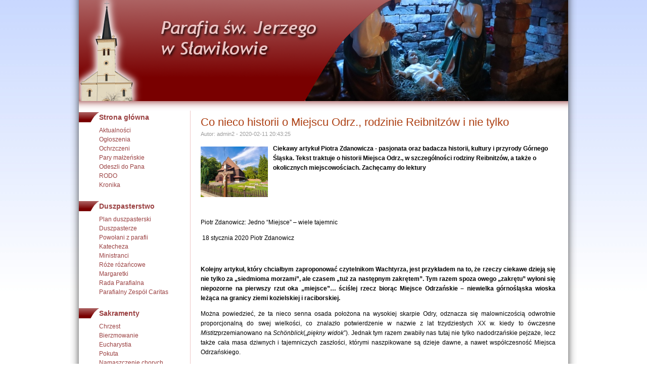

--- FILE ---
content_type: text/html
request_url: http://slawikow.pl/kronika/2020/Co_nieco_historii_o_Miejscu_Odrz_rodzinie_Reibnitzow_i_nie_tylko_-693.html
body_size: 19527
content:
<!DOCTYPE html PUBLIC "-//W3C//DTD XHTML 1.0 Strict//EN" "http://www.w3.org/TR/xhtml1/DTD/xhtml1-strict.dtd">
<html xmlns="http://www.w3.org/1999/xhtml">
	<head>
		<meta http-equiv="Content-Type" content="text/html; charset=utf-8" />
		<meta http-equiv="Content-Language" content="pl" />
		<title>Co nieco historii o Miejscu Odrz., rodzinie Reibnitzów i nie tylko  :: Parafia św. Jerzego w Sławikowie</title>
		<meta name="keywords" content="sławików, slawikow, parafia, św. Jerzy, św. Jerzego, sw. Jerzy, sw. Jerzego, miejsce odrzańskie, lasaki, błażejowice, blazejowice" />
<meta name="author" content="Mateusz Łyczek" />
<meta name="generator" content="Netbeans" />
		<link href="/favicon.ico" rel="shortcut icon"/>
		
        		<link href="/css/plugins/jquery.magnific-popup.css?v=1.2.0" media="screen" rel="stylesheet" type="text/css" />
<link href="/css/plugins/fotorama.css?v=1.2.0" media="screen" rel="stylesheet" type="text/css" />
<link href="/css/main.css?v=1.2.0" media="screen" rel="stylesheet" type="text/css" />
<link href="/css/menu.css?v=1.2.0" media="screen" rel="stylesheet" type="text/css" />
		<script type="text/javascript" src="/js/lib/jquery-1.12.4.js?v=1.2.0"></script>
<script type="text/javascript" src="/js/plugins/jquery.cycle2.min.js?v=1.2.0"></script>
<script type="text/javascript" src="/js/plugins/jquery.disable.text.select.js?v=1.2.0"></script>
<script type="text/javascript" src="/js/plugins/fotorama.js?v=1.2.0"></script>
<script type="text/javascript" src="/js/plugins/jquery.magnific-popup.js?v=1.2.0"></script>
<script type="text/javascript" src="/js/dynamic_tabs.js?v=1.2.0"></script>
<script type="text/javascript" src="/js/main.js?v=1.2.0"></script>		
	</head>

	<body>
		<div id="page">
			<div id="header">
				<h1>Parafia św. Jerzego w Sławikowie</h1>

				<div id="slideshow">
					<ul id="slides">
		<li><img src="/images/uploaded/dir044/img32209.jpg" alt="img_6504 (kopiowanie)" /></li>
		<li><img src="/images/uploaded/dir044/img32210.jpg" alt="img_6510 (kopiowanie)" /></li>
		<li><img src="/images/uploaded/dir044/img32229.jpg" alt="dsc_9629 (kopiowanie)" /></li>
	</ul>				</div>
			</div>

			<div id="page_content">
				<div id="left_menu">
					<ul class="navigation">
    <li>
        <a href="/">Strona główna</a>
        <ul>
            <li>
                <a href="/">Aktualności</a>
            </li>
            <li>
                <a href="/ogloszenia">Ogłoszenia</a>
                <ul>
                    <li>
                        <a href="/wolne-intencje">Wolne intencje</a>
                    </li>
                    <li>
                        <a href="/ogloszenia/plan_sprzatania_kosciola.html">Plan sprzątania kościoła</a>
                    </li>
                </ul>
            </li>
            <li>
                <a href="/ochrzczeni">Ochrzczeni</a>
            </li>
            <li>
                <a href="/pary-malzenskie">Pary małżeńskie</a>
            </li>
            <li>
                <a href="/zmarli">Odeszli do Pana</a>
            </li>
            <li>
                <a href="/informacje/rodo.html">RODO</a>
            </li>
            <li>
                <a href="/kronika/2025">Kronika</a>
                <ul>
                    <li>
                        <a href="/kronika/2025">Rok 2025</a>
                    </li>
                    <li>
                        <a href="/kronika/2024">Rok 2024</a>
                    </li>
                    <li>
                        <a href="/kronika/2023">Rok 2023</a>
                    </li>
                    <li>
                        <a href="/kronika/2022">Rok 2022</a>
                    </li>
                    <li>
                        <a href="/kronika/2021">Rok 2021</a>
                    </li>
                    <li>
                        <a href="/kronika/2020">Rok 2020</a>
                    </li>
                    <li>
                        <a href="/kronika/2019">Rok 2019</a>
                    </li>
                    <li>
                        <a href="/kronika/2018">Rok 2018</a>
                    </li>
                    <li>
                        <a href="/kronika/2017">Rok 2017</a>
                    </li>
                    <li>
                        <a href="/kronika/2016">Rok 2016</a>
                    </li>
                    <li>
                        <a href="/kronika/2015">Rok 2015</a>
                    </li>
                    <li>
                        <a href="/kronika/2014">Rok 2014</a>
                    </li>
                    <li>
                        <a href="/kronika/2013">Rok 2013</a>
                    </li>
                    <li>
                        <a href="/kronika/2012">Rok 2012</a>
                    </li>
                    <li>
                        <a href="/kronika/2011">Rok 2011</a>
                    </li>
                </ul>
            </li>
        </ul>
    </li>
    <li>
        <span class="dzial_title">Duszpasterstwo</span>
        <ul>
            <li>
                <a href="/duszpasterstwo/plan_duszpasterski.html">Plan duszpasterski</a>
            </li>
            <li>
                <a href="/duszpasterze">Duszpasterze</a>
            </li>
            <li>
                <a href="/powolani">Powołani z parafii</a>
            </li>
            <li>
                <a href="/duszpasterstwo/katecheza.html">Katecheza</a>
            </li>
            <li>
                <a href="/ministranci/ministranci.html">Ministranci</a>
                <ul>
                    <li>
                        <a href="/ministranci/slawikow">Sławików</a>
                        <ul>
                            <li>
                                <a href="/ministranci/slawikow">Lista ministrantów</a>
                            </li>
                            <li>
                                <a href="/ministranci/slawikow/plan-sluzby">Plan służby</a>
                            </li>
                            <li>
                                <a href="/ministranci/slawikow/punktacja">Punktacja</a>
                            </li>
                        </ul>
                    </li>
                    <li>
                        <a href="/ministranci/miejsce">Miejsce Odrzańskie</a>
                        <ul>
                            <li>
                                <a href="/ministranci/miejsce">Lista ministrantów</a>
                            </li>
                            <li>
                                <a href="/ministranci/miejsce/plan-sluzby">Plan służby</a>
                            </li>
                            <li>
                                <a href="/ministranci/miejsce/punktacja">Punktacja</a>
                            </li>
                        </ul>
                    </li>
                    <li>
                        <a href="/ministranci/formacja.html">Formacja</a>
                    </li>
                    <li>
                        <a href="/ministranci/patron.html">Patron</a>
                    </li>
                </ul>
            </li>
            <li>
                <a href="/duszpasterstwo/roze_rozancowe.html">Róże różańcowe</a>
            </li>
            <li>
                <a href="/duszpasterstwo/margaretki.html">Margaretki</a>
            </li>
            <li>
                <a href="/duszpasterstwo/rada_parafialna.html">Rada Parafialna</a>
            </li>
            <li>
                <a href="/duszpasterstwo/caritas.html">Parafialny Zespół Caritas</a>
            </li>
        </ul>
    </li>
    <li>
        <span class="dzial_title">Sakramenty</span>
        <ul>
            <li>
                <a href="/sakramenty/chrzest.html">Chrzest</a>
            </li>
            <li>
                <a href="/sakramenty/bierzmowanie.html">Bierzmowanie</a>
            </li>
            <li>
                <a href="/sakramenty/eucharystia.html">Eucharystia</a>
            </li>
            <li>
                <a href="/sakramenty/pokuta.html">Pokuta</a>
            </li>
            <li>
                <a href="/sakramenty/namaszczenie-chorych.html">Namaszczenie chorych</a>
            </li>
            <li>
                <a href="/sakramenty/kaplanstwo.html">Kapłaństwo</a>
            </li>
            <li>
                <a href="/sakramenty/malzenstwo.html">Małżeństwo</a>
            </li>
            <li>
                <a href="/sakramenty/pogrzeb.html">Pogrzeb</a>
            </li>
        </ul>
    </li>
    <li>
        <span class="dzial_title">Kościoły i kaplice</span>
        <ul>
            <li>
                <a href="/koscioly/kosciol_parafialny.html">Kościół parafialny</a>
            </li>
            <li>
                <a href="/koscioly/kosciol_filialny.html">Kościół filialny</a>
            </li>
            <li>
                <a href="/koscioly/kaplica_lasaki.html">Kaplica w Lasakach</a>
            </li>
            <li>
                <a href="/koscioly/kaplica_blazejowice.html">Kaplica w Błażejowicach</a>
            </li>
        </ul>
    </li>
    <li>
        <span class="dzial_title">Historia</span>
        <ul>
            <li>
                <a href="/historia/parafia.html">Historia Parafii</a>
            </li>
            <li>
                <a href="/historia/tragedia_na_odrze.html">Tragedia na Odrze w 1890 r.</a>
            </li>
            <li>
                <a href="/stare_fotografie">Stare fotografie</a>
                <ul>
                    <li>
                        <a href="/stare_fotografie/kosciol_w_slawikowie.html">Kościół w Sławikowie</a>
                    </li>
                    <li>
                        <a href="/stare_fotografie/pocztowki_z_slawikowa.html">Pocztówki z Sławikowa</a>
                    </li>
                    <li>
                        <a href="/stare_fotografie/poswiecenie_nowych_dzwonow.html">Poświęcenie nowych dzwonów</a>
                    </li>
                    <li>
                        <a href="/stare_fotografie/nowa_wieza_koscielna.html">Nowa wieża kościelna</a>
                    </li>
                    <li>
                        <a href="/stare_fotografie/plebania.html">Plebania</a>
                    </li>
                    <li>
                        <a href="/stare_fotografie/pogrzeby_zmarlych_ksiezy.html">Pogrzeby zmarłych księży</a>
                    </li>
                    <li>
                        <a href="/stare_fotografie/kosciol_w_miejscu_odrzanskim.html">Kościół w Miejscu Odrzańskim</a>
                    </li>
                    <li>
                        <a href="/stare_fotografie/prymicje_ks_reinholda_buczek.html">Prymicje ks. Reinholda Buczek</a>
                    </li>
                    <li>
                        <a href="/stare_fotografie/pierwsza_komunia_swieta.html">Pierwsza Komunia Święta</a>
                    </li>
                    <li>
                        <a href="/stare_fotografie/palac_w_slawikowie.html">Pałac w Sławikowie</a>
                    </li>
                    <li>
                        <a href="/stare_fotografie/zamek_w_blazejowicach.html">Zamek w Błażejowicach</a>
                    </li>
                    <li>
                        <a href="/stare_fotografie/zamek_w_miejscu_odrzanskim.html">Zamek w Miejscu Odrzańskim</a>
                    </li>
                    <li>
                        <a href="/stare_fotografie/ks_ryszard_kwastek.html">Ks. Ryszard Kwastek</a>
                    </li>
                    <li>
                        <a href="/stare_fotografie/ks_jan_korzewniowski.html">Ks. Jan Korzewniowski</a>
                    </li>
                    <li>
                        <a href="/stare_fotografie/o_jozef_krettek.html">O. Józef Krettek</a>
                    </li>
                    <li>
                        <a href="/stare_fotografie/ks_antoni_hoszek.html">Ks. Antoni Hoszek</a>
                    </li>
                </ul>
            </li>
            <li>
                <a href="/historia/patronowie.html">Patronowie</a>
            </li>
            <li>
                <a href="/historia/zamek_eickstedtow.html">Zamek Eickstedtów</a>
            </li>
        </ul>
    </li>
</ul>
					<div id="hits_counter">
						Odwiedzin: <span>10522615</span>
					</div>
				</div>

				<div id="page_body">
					<h2 class="forbid_copy">Co nieco historii o Miejscu Odrz., rodzinie Reibnitzów i nie tylko </h2>

<div class="art_autor forbid_copy">
	Autor: admin2 - 2020-02-11 20:43:25</div>

<div class="art_lead forbid_copy">	
		<a href="/images/uploaded/dir012/w21015.jpg" class="show">
		<img src="/images/uploaded/dir012/min21015.jpg"
		     alt="DJI_00522.jpg" />
	</a>
		
	Ciekawy artykuł Piotra Zdanowicza - pasjonata oraz badacza historii, kultury i przyrody Górnego Śląska. Tekst traktuje o historii Miejsca Odrz., w szczególności rodziny Reibnitzów, a także o okolicznych miejscowościach. Zachęcamy do lektury</div>

<div class="art_content forbid_copy">
	<p style="text-align: justify;">
	&nbsp;</p>
<p style="text-align: justify;">
	Piotr Zdanowicz: Jedno &ldquo;Miejsce&rdquo; &ndash; wiele tajemnic</p>
<p style="text-align: justify;">
	&nbsp;18 stycznia 2020&nbsp;Piotr Zdanowicz</p>
<p style="text-align: justify;">
	&nbsp;</p>
<p style="text-align: justify;">
	<strong>Kolejny artykuł, kt&oacute;ry chciałbym zaproponować czytelnikom Wachtyrza, jest przykładem na to, że rzeczy ciekawe dzieją się nie tylko za &bdquo;siedmioma morzami&rdquo;, ale czasem &bdquo;tuż za następnym zakrętem&rdquo;. Tym razem spoza owego &bdquo;zakrętu&rdquo; wyłoni się niepozorne na pierwszy rzut oka &bdquo;miejsce&rdquo;&hellip; ściślej rzecz biorąc Miejsce Odrzańskie &ndash; niewielka g&oacute;rnośląska wioska leżąca na granicy ziemi kozielskiej i raciborskiej.</strong></p>
<p style="text-align: justify;">
	Można powiedzieć, że ta nieco senna osada położona na wysokiej skarpie Odry, odznacza się malowniczością odwrotnie proporcjonalną do swej wielkości, co znalazło potwierdzenie w nazwie z lat trzydziestych XX w. kiedy to &oacute;wczesne <em>Mistitz</em>przemianowano na <em>Sch&ouml;nblick</em>(&bdquo;<em>piękny widok</em>&rdquo;). Jednak tym razem zwabiły nas tutaj nie tylko nadodrzańskie pejzaże, lecz także cała masa dziwnych i tajemniczych zaszłości, kt&oacute;rymi naszpikowane są dzieje dawne, a nawet wsp&oacute;łczesność Miejsca Odrzańskiego.</p>
<p style="text-align: justify;">
	&nbsp;</p>
<p style="text-align: justify;">
	<strong>O FOJERMANACH I UPARTYCH BOĆKACH</strong></p>
<p style="text-align: justify;">
	Zaczniemy nieco na opak, bo od spraw najnowszych, dzięki kt&oacute;rym osada zagościła we wszystkich og&oacute;lnopolskich serwisach, ba, pisały o niej amerykańskie gazety <em>&bdquo;Newsweek&rdquo;</em>i <em>&bdquo;New York Times&rdquo;</em>, a także londyńskie <em>&bdquo;Metro&rdquo;</em>&hellip; O co chodzi? Ot&oacute;ż Miejsce Odrzańskie, zamieszkałe przez niecałe 300 os&oacute;b, posiada młodzieżową drużynę pożarniczą, kt&oacute;ra kilka lat temu została uznana za najlepszą w kraju i stale mieści się w og&oacute;lnopolskiej czoł&oacute;wce &hellip;</p>
<p style="text-align: justify;">
	Jednak nie sportowe dokonania młodych fojerman&oacute;w, ale pewne &bdquo;anomalia&rdquo; demograficzne, były obiektem zainteresowania medi&oacute;w. Oto bowiem, w owej pożarniczej drużynie &ndash; jak w każdej innej &ndash; znajdziemy osoby od lat kilku do &bdquo;bardzo kilkunastu&rdquo;, ale specyfika drużyny z Miejsca Odrzańskiego polega na tym, że niemal wszyscy młodzi strażacy to&hellip; dziewczęta. Nie chodzi jednak o to, że męska część młodzieży nie garnie się do strażackiego fachu, ale o to, że dzieciak&oacute;w płci męskiej w Miejscu Odrzańskim&hellip; po prostu brak.</p>
<p style="text-align: justify;">
	W tym właśnie momencie dochodzimy do pierwszej &bdquo;miejscowej&rdquo; osobliwości, polegającej na tym, że od 2009 r. nie urodził się w wiosce żaden chłopak (w tym czasie na świat przyszło kilkanaście dziewczynek), a w&oacute;jt gminy Cisek, gdzie znajduje się Miejsce Odrzańskie, obiecał nawet nagrodę dla rodziny, w kt&oacute;rej pojawi się męski potomek.</p>
<p style="text-align: justify;">
	Można więc rzec, że koszmarny scenariusz, kt&oacute;ry przygotowały dla męskiej części ludzkości &bdquo;bezduszne&rdquo; bohaterki filmu &bdquo;Seksmisja&rdquo;, ziścił się jednak po wielu latach w niewielkiej g&oacute;rnośląskiej wiosce&hellip; No dobrze, tyle tytułem wstępu z &bdquo;boćkami&rdquo; w tle, kt&oacute;ry ma być prologiem opowieści o kolejnych dziwnych zaszłościach, związanych z dziejami Miejsca Odrzańskiego.</p>
<p style="text-align: justify;">
	&nbsp;</p>
<p style="text-align: justify;">
	<strong>KARTOGRAFICZNO-CHRONOLOGICZNE KŁOPOTY Z &bdquo;MIEJSCOWYM&rdquo; SACRUM</strong></p>
<p style="text-align: justify;">
	Sercem osady jest niewielki drewniany kości&oacute;ł pw. Świętej Tr&oacute;jcy, będący świątynią filialną parafii w Sławikowie. W sąsiedztwie znajduje się cmentarz z zabytkowymi nagrobkami oraz dawny przypałacowy park. Kiedyś był też oczywiście pałac, zbudowany w początkach XIX w. przez Franza Josefa Neumanna (wraz założeniem folwarcznym), ale &ndash; jak wiele tego typu budowli &ndash; został zniszczony w tak zwanych &bdquo;czasach powojennych&rdquo;.</p>
<p style="text-align: justify;">
	Niestety, pomimo dokonanego w 1988 r. wpisu do rejestru zabytk&oacute;w, r&oacute;wnież dawny park &ndash; położony na stoku stromej skarpy doliny Odry, w niemal g&oacute;rskim, malowniczym &bdquo;anturażu&rdquo; i obfitujący w wiele pomnikowych drzew (najbardziej okazały dąb ma obw&oacute;d pnia ok. 600 cm) &ndash; wobec braku prac pielęgnacyjnych jest w coraz gorszej kondycji i zarastając samosiewkami, coraz mniej przypomina założenie parkowe.</p>
<p style="text-align: justify;">
	Okolice świątyni to także teren obfitujący w wiele artefakt&oacute;w, kt&oacute;re w spos&oacute;b pośredni lub bezpośredni nawiązują do wspomnianych wcześniej lokalnych osobliwości, a przecież właśnie ta tematyka, w niniejszym artykule interesuje nas najbardziej.</p>
<p style="text-align: justify;">
	Zaczniemy od samego kościoła Świętej Tr&oacute;jcy, kt&oacute;rego dzieje związane są z początkiem istnienia miejscowości. Jednak w odr&oacute;żnieniu od swych bardziej znanych &bdquo;średniowiecznych&rdquo; sąsiad&oacute;w: Sławikowa czy Łubowic, Miejsce Odrzańskie jest osadą stosunkowo młodą, bo wzmiankowaną po raz pierwszy dopiero w 1679 roku.</p>
<p style="text-align: justify;">
	Z kolei powstanie miejscowej świątyni, wiele źr&oacute;deł wt&oacute;rnych datuje na rok 1770, co wydaje się dość logiczne wobec namacalnego dowodu w postaci daty 1770, widniejącej na belce ościeżnicowej ponad gł&oacute;wnym wejściem kościoła.</p>
<p style="text-align: justify;">
	Ta &bdquo;oczywista oczywistość&rdquo; staje się jednak nieco mniej oczywista za sprawą pewnej mapy księstwa opolskiego, pochodzącej z atlasu Śląska Wolfganga Wielanda, będącej zresztą pierwszym arkuszem kartograficznym, na kt&oacute;rym znalazła się &oacute;wczesna osada <em>Miesce</em>. Ot&oacute;ż na owej mapie, pośr&oacute;d innych zabudowań Miejsca Odrzańskiego, widnieje symbol oznaczający kości&oacute;ł&hellip; a tymczasem dzieło austriackiego kartografa powstało w roku 1736.</p>
<p style="text-align: justify;">
	Zamieszania ciąg dalszy znajdujemy na kolejnym arkuszu tego samego atlasu Śląska. Oto bowiem Miejsce Odrzańskie znalazło się także na mapie ukazującej tereny księstwa raciborskiego i tym razem kościoła w osadzie nie zaznaczono.</p>
<p style="text-align: justify;">
	Można domniemywać, że obecność świątyni na jednej z map jest błędem kartografa albo też arkusz &bdquo;raciborski&rdquo; jest z czas&oacute;w pierwszego wydania atlasu, a arkusz &bdquo;opolski&rdquo;, to wydanie p&oacute;źniejsze. Jednak ostatnie wydanie &bdquo;śląskich&rdquo; map Wielanda miało miejsce w roku 1760, więc wciąż &bdquo;brakuje&rdquo; 10. lat do daty uwiecznionej na belce świątyni. Ponadto kości&oacute;ł na &bdquo;opolskim&rdquo; arkuszu mapy jest umiejscowiony dokładnie tam, gdzie stoi obecnie, co z kolei zdaje się wykluczać błąd autora.</p>
<p style="text-align: justify;">
	Może być i tak, że na mapie znajduje się jakaś wcześniejsza budowla sakralna, bowiem według niekt&oacute;rych źr&oacute;deł, w miejscu obecnego kościoła miała stać kaplica o budowie słupowo-zrębowej, wzmiankowana ponoć już w 1507 r. Zresztą istniejący dzwon kościelny, datowany na rok 1511 miałby pochodzić właśnie z tej kaplicy.</p>
<p style="text-align: justify;">
	W czasie renowacji gł&oacute;wnego ołtarza kościoła Świętej Tr&oacute;jcy okazało się, że i on ma swoje tajemnice. Wewnątrz jego mensy znaleziono relikwie bardzo rzadkich na Śląsku świętych &ndash; Placida i Rovokatusa. Odsłonięto też pierwotny wizerunek na obrazie Matki Boskiej i okazało się, że najstarsze warstwy malowidła noszą ślady uszkodzeń mechanicznych charakterystycznych dla zniszczeń powstałych w czasie wojen.</p>
<p style="text-align: justify;">
	Gdyby obraz &ndash; podobnie jak obecny kości&oacute;ł &ndash; pochodził z roku 1770, to nie wchodzi w grę wojna trzydziestoletnia, ani wojny śląskie. Także o pobycie wojsk napoleońskich w osadzie miejscowe źr&oacute;dła nie wspominają&hellip; a p&oacute;źniej, pierwotną warstwę obrazu pokryły już kolejne malowidła. Oczywiście obraz, namalowany przed 1770 rokiem, m&oacute;gł się pierwotnie znajdować poza Miejscem Odrzańskim i w&oacute;wczas jego wiek niewiele wnosi do dysputy o czasach powstania pierwszej świątyni.</p>
<p style="text-align: justify;">
	Zakładając jednak, że w owym 1507 roku stał w Miejscu Odrzańskim jakiś niewielki kości&oacute;ł lub kaplica &ndash; powstaje pytanie kolejne: dla kogo był przeznaczony ten obiekt, skoro sama miejscowość (jako majątek rycerski) miała powstać dopiero w 1679 roku, czyli 172 lata p&oacute;źniej?</p>
<p style="text-align: justify;">
	Robocza teza mogłaby tłumaczyć ten fakt całkowitym wyludnieniem pierwotnej osady podczas wojny trzydziestoletniej (1618-1648) i jej powt&oacute;rnym założeniem właśnie w 1679 roku, jednak żadne źr&oacute;dła nie wspominają o istnieniu jakiejkolwiek wioski w miejscu p&oacute;źniejszego zaścianka <em>Miesce</em>(<em>Mistitz</em>) przed 1679. rokiem.</p>
<p style="text-align: justify;">
	&nbsp;</p>
<p style="text-align: justify;">
	<strong>GRANICZNE ECHA PREHISTORII</strong></p>
<p style="text-align: justify;">
	Jest jeszcze jedna ewentualność &ndash; taka mianowicie, że wspomniana kaplica istniała już w 1507 r., w miejscu wprawdzie niezamieszkałym, ale ważnym ze względ&oacute;w logistycznych. Za taką opcją przemawia też nazwa miejscowości. Często bowiem &bdquo;miejscami&rdquo; nazywano właśnie osady powstałe w &bdquo;miejscach&rdquo;, kt&oacute;re &ndash; choć wcześniej bezludne &ndash; były jednak znane i ważne ze względu na swe charakterystyczne lub strategiczne położenie w przestrzeni geograficznej.</p>
<p style="text-align: justify;">
	Kolejne pytanie powinno zatem brzmieć: w jakim sensie takie okoliczności są adekwatne dla Miejsca Odrzańskiego? Ot&oacute;ż są adekwatne i to w odniesieniu do kilku aspekt&oacute;w miejscowej logistyki. Po pierwsze: w okolicach Sławikowa i wsp&oacute;łczesnego Miejsca Odrzańskiego istniała już w średniowieczu przeprawa przez rzekę Odrę. Po wt&oacute;re: skoro przeprawa, to i droga łącząca ważne trakty biegnące od Bramy Morawskiej po obydwu stronach rzeki Odry.</p>
<p style="text-align: justify;">
	Przeprawa przez rzekę Odrę w okolicach Sławikowa i Miejsca Odrzańskiego na mapie Christiana von Wrede z 1749 r.</p>
<p style="text-align: justify;">
	Jest jednak coś jeszcze &ndash; gdy staniemy ponad doliną Odry na skarpie Płaskowyżu Głubczyckiego, mając po lewej stronie Miejsce Odrzańskie, a po prawej Sławik&oacute;w, to na wprost ukaże nam się urokliwa dolinka rozcinająca zbocze skarpy w kierunku rzeki.</p>
<p style="text-align: justify;">
	Takich dolin w nadodrzańskich okolicach głubczyckiego płaskowyżu (na lewym brzegu Odry) jest sporo, ale właśnie ta jest z pewnych względ&oacute;w wyjątkowa. To wzdłuż niej przebiega wsp&oacute;łczesna granica pomiędzy Miejscem Odrzańskim oraz Sławikowem; pomiędzy gminą Cisek i gminą Rudnik; powiatem kędzierzyńsko-kozielskim i powiatem raciborskim, a także wojew&oacute;dztwem opolskim oraz wojew&oacute;dztwem śląskim.</p>
<p style="text-align: justify;">
	W średniowieczu, biegła tędy granica pomiędzy księstwami i kasztelaniami związanymi z obediencją opolską (kozielską) oraz obediencją raciborską. Natomiast od wieku XVI wspomnianą dolinką podążała granica pomiędzy księstwem opolskim oraz księstwem raciborskim, a także &ndash; księstwem raciborskim i kozielskim państwem stanowym</p>
<p style="text-align: justify;">
	To jednak nie wszystko, okazuje się bowiem, że miejsce to (ewentualnie następna bliźniacza dolina, pomiędzy Sławikowem a Grzegorzowicami), w tak zwanych czasach zamierzchłych, stanowiło granicę teren&oacute;w zamieszkałych przez plemię Opolan (na p&oacute;łnocy) oraz plemię Gołęszyc&oacute;w (na południu). Być może w okolicy znajdował się nawet &bdquo;tr&oacute;jstyk&rdquo; terytori&oacute;w Opolan, Gołęszyc&oacute;w oraz terenu Płaskowyżu Głubczyckiego zasiedlonego przez plemię, opisane przez Geografa Bawarskiego jako <em>Lupiglaa</em>.</p>
<p style="text-align: justify;">
	Oczywiście powyższej tezy nie zweryfikują żadne mapy ani źr&oacute;dła pisane, ale istnieje poszlaka &bdquo;nieśmiało&rdquo; potwierdzająca jej zasadność. Ot&oacute;ż wśr&oacute;d badaczy &bdquo;modny&rdquo; jest obecnie pogląd, iż w IX wieku, podczas terytorialnej ekspansji Państwa Wielkomorawskiego na ziemie wsp&oacute;łczesnego Śląska, najeźdźcy złupili wprawdzie tereny Gołęszyc&oacute;w, ale nie przyłączyli ich do swego władztwa.</p>
<p style="text-align: justify;">
	Najazd wielkomorawski wiązał się też z pierwszą chrystianizacją ziem śląskich, stąd za symboliczną datę chrztu Śląska przyjmuje się rok 863 (przybycie Cyryla i Metodego na Morawy). Oczywiście większość mieszkańc&oacute;w pozostała przy obrządkach pogańskich, nawet w&oacute;wczas, gdy w roku 921. tereny te trafiły pod panowanie chrześcijańskiego władztwa czeskiego oraz na przełomie X i XI wieku, kiedy Śląsk wcielony został do formalnie chrześcijańskiego władztwa Polan.</p>
<p style="text-align: justify;">
	W tym kontekście znamienny jest fakt, że pierwszy spis dłużnik&oacute;w podatku kościelnego okolic Raciborza, z początku XIV w., wymienia tylko trzy parafie (oczywiście parafii w og&oacute;le istniejących było już więcej), podczas gdy na innych terenach G&oacute;rnego Śląska, skupionych wok&oacute;ł miast mniejszych niż Racib&oacute;rz, wymieniano znacznie więcej parafii. Mało tego, taki sam spis dłużnik&oacute;w pochodzący z początku XV w., wymienia w archiprezbiteracie raciborskim już nie 3, ale 18 parafii.</p>
<p style="text-align: justify;">
	Ta dynamika rozwoju raciborskiego chrześcijaństwa na styku XIV i XV w. może świadczyć o dość p&oacute;źnym &ndash; nieadekwatnym do administracyjnego znaczenia Raciborza jako drugiego największego miasta na G&oacute;rnym Śląsku &ndash; tworzeniu struktur kościelnych na tym terenie. Owo &bdquo;nadrabianie zaległości&rdquo; może też być dalekim echem pogaństwa w enklawie Gołęszyc&oacute;w, kt&oacute;rzy po najeździe morawskim żyli otoczeni bezludnymi terenami puszczy śląskiej i opierali się chrystianizacji, jeszcze w początkach władztwa Piast&oacute;w Śląskich.</p>
<p style="text-align: justify;">
	No dobrze, ale jak to się ma do umiejscowienia granicy plemiennej z czas&oacute;w Gołęszyc&oacute;w i Opolan. No c&oacute;ż, powyższe dowodzenie ma raczej charakter &bdquo;mocno hipotetycznych dywagacji&rdquo;, ale faktem jest, że granica pomiędzy dawnym archiprezbiteratem raciborskim (tereny pierwotnie zamieszkałe przez Gołęszyc&oacute;w) oraz archiprezbiteratem kozielskim (tereny Opolan), r&oacute;wnież przebiegała w okolicach Miejsca Odrzańskiego i Sławikowa&hellip;</p>
<p style="text-align: justify;">
	&nbsp;</p>
<p style="text-align: justify;">
	<strong>ODRZAŃSKIE POCZĄTKI REIBNITZ&Oacute;W, CZYLI HISTORYCZNE MEANDRY W CIENIU MAUZOLEUM</strong></p>
<p style="text-align: justify;">
	Wychodząc z mroku dziej&oacute;w przeniesiemy się od razu do XIX. stulecia, bo właśnie w&oacute;wczas swe losy z Miejscem Odrzańskim związał klan Reibnitz&oacute;w &ndash; jeden z najstarszych śląskich rod&oacute;w szlacheckich. Już w dokumencie książąt śląskich (wrocławskich) z 1288 r. wzmiankowany jest niejaki Henryk Rybnicz, a w kolejnych źr&oacute;dłach pojawiają się osoby o nazwiskach zapisanych jako Reybnicz, Rybnic, Rybnitz i Reibnitz.</p>
<p style="text-align: justify;">
	Powr&oacute;cimy też w okolice kościoła Świętej Tr&oacute;jcy, gdzie pr&oacute;cz zabytkowych nagrobk&oacute;w znajduje się charakterystyczna budowla &ndash; niby neogotycka, ale nawiązująca też do wzorc&oacute;w neomauretańskich &ndash; dawna kaplica grobowa, znana w okolicy jako &bdquo;<em>mauzoleum Reibnitz&oacute;w</em>&rdquo;. Prawda jest jednak taka, że ten kojarzony z Reibnitzami obiekt, ani przez moment swej historii z żadnym z Reibnitz&oacute;w nie miał nic wsp&oacute;lnego, a jego dzieje wiążą się z kolejną sekwencją miejscowych tajemnic.</p>
<p style="text-align: justify;">
	Zacznijmy od tego, że w roku 1850, majątki w Miejscu Odrzańskim oraz odległej o 20 km Grudyni Wielkiej (znanej niegdyś z ogromnych sad&oacute;w), zakupił niejaki Franz Josef Neumann (niespokrewniony z Davidem von Neumannem &ndash; niezłomnym obrońcą twierdzy Koźle). To właśnie on zbudował nieistniejący już pałac, a także wspomniane mauzoleum.</p>
<p style="text-align: justify;">
	Ponieważ zaś, urodził się w roku 1805. a zmarł w 1887., więc mauzoleum musiało powstać pomiędzy datami: 1850 (zakup majątku w Miejscu Odrzańskim) oraz 1887 &ndash; kiedy Neumann został w mauzoleum pochowany. No właśnie, Franz Josef Neumann był jedyną osobą zmarłą, kt&oacute;ra kiedykolwiek tam spoczywała i z tym stwierdzeniem łączy się cała masa niedopowiedzeń.</p>
<p style="text-align: justify;">
	Po pierwsze, Neumann spoczywał w mauzoleum jedynie do 1945 r., kiedy to w Miejscu Odrzańskim zjawili się Sowieci, kt&oacute;rzy &bdquo;swym stałym zwyczajem&rdquo; splądrowali grobowiec poszukując kosztowności, a nie mogąc nic znaleźć, szczątki zmarłego rozrzucili po kaplicy. Zresztą mieszkańcom Miejsca Odrzańskiego i tak trafili się wyjątkowo &bdquo;ludzcy&rdquo; czerwonoarmiejcy &ndash; nie spalili kościoła i mauzoleum; nie zniszczyli przykościelnych grobowc&oacute;w, a i represji wśr&oacute;d lokalnej ludności w większym stopniu dopuszczała się ponoć polska milicja.</p>
<p style="text-align: justify;">
	Wracając jednak do Neumanna&hellip; Ot&oacute;ż według lokalnych przekaz&oacute;w, jego szczątki zbezczeszczone przez Sowiet&oacute;w, miejscowa ludność pochowała powt&oacute;rnie, jednak nie w mauzoleum, ale&hellip; pod murem cmentarnym w miejscu nieoznaczonym żadnym krzyżem lub inskrypcją. Może to tylko przypadek&hellip; a może w 1945 r. były jeszcze w Miejscu Odrzańskim osoby, kt&oacute;re znały jakieś fakty z przeszłości, kt&oacute;rych nie pamiętają już wsp&oacute;łcześni mieszkańcy&hellip;</p>
<p style="text-align: justify;">
	Oczywiście rozpowszechnianie domniemań stawiających w złym świetle osoby zmarłe jest rzeczą naganną, jednak kolejne fakty i wydarzenia zdają się potwierdzać, że całej rodzinie, było z jakichś powod&oacute;w &bdquo;nie po drodze&rdquo; z Franzem Neumannem, ale po kolei&hellip;</p>
<p style="text-align: justify;">
	Żoną Neumanna była młodsza o 9 lat Emilie Seiffert pochodząca z Raciborza (przez cały czas małżeństwa nie zmieniła nazwiska). Z tego związku urodziła się w 1833 r. c&oacute;rka, Emilie Neumann, kt&oacute;ra w roku 1852 wyszła za mąż za Ernsta von Reibnitza, wnosząc mężowi we wianie majątki w Miejscu Odrzańskim oraz Grudyni Wielkiej.</p>
<p style="text-align: justify;">
	Małżeństwo trwało lat 15, bowiem Ernst Reibnitz zginął w wieku 37 lat, wypadając z bryczki, gdy pr&oacute;bował pom&oacute;c woźnicy okiełznać spłoszone konie. Jednak zanim zmarł, w latach 1858/59, zbudował w Grudyni Wielkiej pałac, kt&oacute;ry jest obecnie jedną z nielicznych odbudowanych rezydencji szlacheckich w powiecie kędzierzyńsko-kozielskim, spośr&oacute;d istniejących na tym terenie, przed 1945 rokiem, przeszło czterdziestu zamk&oacute;w i pałac&oacute;w</p>
<p style="text-align: justify;">
	To dzięki Ernstowi von Reibnitz, r&oacute;d ten zawitał do Miejsca Odrzańskiego, jednak najbardziej trwała pamiątka po baronie Reibnitzu znajduje się w odległej o przeszło 20 km Grudyni Wielkiej. Tamtejszy pałac, jeszcze dekadę temu był w niemal zupełnej ruinie, ale dzięki prywatnym inwestorom został odbudowany.</p>
<p style="text-align: justify;">
	Syn Ernsta i Emilii &ndash; Hans Reibnitz zmarł w roku 1918. On r&oacute;wnież miał syna Hansa, kt&oacute;ry został zastrzelony w 1919 r. podczas komunistycznych rozruch&oacute;w w Berlinie i w tym miejscu warto pokusić się o dygresję. Ot&oacute;ż rok 1919 to początek wojny polsko-bolszewickiej, a bitwa warszawska z 1920 r. jest przez wielu historyk&oacute;w traktowana jako jedna z 10 najważniejszych batalii w historii świata, ponieważ bolszewicy przechodząc przez Polskę, mieliby duże szanse na opanowanie osłabionych wojną i ogarniętych komunistyczną histerią Niemiec, a dalej była przecież Francja znana ze swych lewicowych sympatii&hellip;</p>
<p style="text-align: justify;">
	Zatem rojenia Lenina o europejskiej rewolucji i Związku Sowieckim sięgającym do Atlantyku nie były w&oacute;wczas aż tak odrealnioną wizją jak mogłoby się wydawać, a ziszczenie tego makabrycznego scenariusza byłoby właściwie r&oacute;wnoznaczne z końcem kultury europejskiej nawiązującej do tradycji grecko-rzymskich i opartej na wartościach humanizmu oraz chrześcijańskiego personalizmu.</p>
<p style="text-align: justify;">
	W każdym razie dwaj męscy przedstawiciele, trzech kolejnych pokoleń rodu Reibnitz&oacute;w, ginęli w tragicznych okolicznościach. Jednak bardziej zagadkowy jest fakt, dlaczego ani c&oacute;rka i zięć Franza Neumanna, ani jego wnuki oraz inni przedstawiciele rodu nie zostali pochowani w przygotowanym dla całej rodziny mauzoleum, zaś niekt&oacute;rzy z nich spoczęli tuż obok, na przykościelnym cmentarzu.</p>
<p style="text-align: justify;">
	Mało tego, gr&oacute;b Emilii Reibnitz znajduje się w Grudyni Wielkiej i to jest akurat dość logiczne, bowiem od 1859 r. mieszkała ona z mężem Ernstem w tamtejszym pałacu. Jednak mniej logiczny jest już fakt, że Ernst Reibnitz nie spoczywa obok żony, ale&hellip; w Miejscu Odrzańskim (oczywiście obok mauzoleum), chociaż jego śmiertelny wypadek miał miejsce właśnie w Grudyni. R&oacute;wnież żona Franza Neumanna &ndash; Emilia Seiffert, zmarła w 1881 r. w Szklarskiej Porębie, a jej doczesnych szczątk&oacute;w nigdy do Miejsca Odrzańskiego nie przewieziono.</p>
<p style="text-align: justify;">
	Dopełnieniem zawikłanych los&oacute;w nadodrzańskich Reibnitz&oacute;w były dzieje wnuczki Emilii i Ernsta &ndash; Johanny Reibnitz oraz jej męża, francuskiego hrabiego Hugo Chapuis (niekt&oacute;re źr&oacute;dła utrzymują, że był francuskojęzycznym Szwajcarem). Ci powszechnie szanowani ludzie, znani z działalności dobroczynnej, doprowadzili do rozkwitu znajdujący się opodal, słynny niegdyś kompleks gospodarczy oraz rezydencjalno-parkowy zwany Kochańcem.</p>
<p style="text-align: justify;">
	Jednak w 1945 r. zostali wraz z całą służbą zamordowani przez wkraczających Sowiet&oacute;w. Johanna miała więcej &bdquo;szczęścia&rdquo;, bo wraz ze służbą została zastrzelona&hellip; hrabia Hugo Chapuis, kt&oacute;ry z powodu swej obfitej tuszy, stanowił dla prymitywnych sowieckich siepaczy idealne wyobrażenie &bdquo;pruskiego ciemiężyciela ludu&rdquo;, został zatłuczony kolbami karabin&oacute;w na gnojowisku&hellip;</p>
<p style="text-align: justify;">
	&nbsp;</p>
<p style="text-align: justify;">
	<strong>TAJEMNICE BŁAŻEJOWICKIEGO LASKU</strong></p>
<p style="text-align: justify;">
	Tak się jednak składa, że najbardziej zastanawiające są okoliczności poch&oacute;wku jeszcze innego przedstawiciela rodu &ndash; Johannesa von Reibnitza (ur. w 1888 r. w Łanach). W okolicach Łan (kolejna miejscowa rezydencja Reibnitz&oacute;w) oraz Błażejowic, oddalonych o zaledwie 2 km od Miejsca Odrzańskiego, spędził on jedynie dzieciństwo, zaś zmarł w 1939 roku w Lipsku, będąc w&oacute;wczas posłem Rzeszy i dygnitarzem w randze doradcy ministra rolnictwa do spraw Śląska.</p>
<p style="text-align: justify;">
	No właśnie, jako dygnitarz Rzeszy oraz członek NSDAP, Johannes von Reibnitz, powinien być w 1939 roku pochowany z honorami w eksponowanym miejscu, a tymczasem spoczywa w sąsiadującym z Miejscem Odrzańskim <em>błażejowickim lasku</em>, gdzie znajduje się jego skromna, niemal &bdquo;polna&rdquo; mogiła.</p>
<p style="text-align: justify;">
	Rzecz jest o tyle dziwna, że hitlerowcy otaczali opieką i honorami swych towarzyszy, chyba że ci w wyraźny spos&oacute;b się narazili. Tymczasem Johannes Reibnitz do końca piastował sw&oacute;j państwowy urząd; nie było też żadnych sygnał&oacute;w, by popadł w konflikt z nazistowskimi władzami Niemiec.</p>
<p style="text-align: justify;">
	Istnieje przypuszczenie, że poch&oacute;wek w <em>lasku błażejowickim</em>związany jest z chęcią powrotu do krainy dzieciństwa, wyrażoną w ostatniej woli. No dobrze, ale był rok 1939 r. i przed wybuchem wojny nikt nie m&oacute;gł wiedzieć jaki będzie koniec reżimu Hitlera i jak będzie się w 1945 roku zachowywał sowiecki okupant. Zatem efektowny grobowiec Reibnitza m&oacute;gł przecież stanąć na cmentarzu przykościelnym lub obok pałacu w rodzinnych Łanach.</p>
<p style="text-align: justify;">
	Inne domniemania każą przypuszczać, że być może, był Johannes Reibnitz skł&oacute;cony nie tyle z nazistami co członkami swojego rodu. Jednak i to wydaje się wątpliwe, bowiem drugi ślub dygnitarza z udziałem całej rodziny, odbył się na zamku w Łanach, zaledwie 2 lata przed jego śmiercią&hellip;</p>
<p style="text-align: justify;">
	Według innej jeszcze &bdquo;teorii&rdquo;, Johannes Reibnitz sam zażyczył sobie przed śmiercią skromnego poch&oacute;wku, w ramach pośmiertnego zadośćuczynienia. Bowiem, ponoć nie był człowiekiem łatwym w obejściu i miał za życia skrzywdzić wiele os&oacute;b.</p>
<p style="text-align: justify;">
	Tak czy inaczej nie dowiemy się już chyba, jakie przyczyny sprawiły, że Johannes Reibnitz &ndash; wieloletni mieszkaniec Berlina oraz wysokiej rangi dygnitarz Rzeszy &ndash; został pochowany w prowincjonalnym zakątku G&oacute;rnego Śląska, na dodatek w skromnej leśnej mogile.</p>
<p style="text-align: justify;">
	Warto też wspomnieć, że fragment leśnej okolicy Błażejowic, gdzie spoczywa Johannes Reibnitz, opisano na mapie wojskowej z 1749 r. jako <em>Tier Garten</em>, czyli zwierzyniec. W połowie XVIII w termin ten nie oznaczał jednak ogrodu zoologicznego w dzisiejszym znaczeniu, ale ekskluzywny rewir łowiecki, gdzie znajdował się także ośrodek hodowlany leśnej zwierzyny. Zatem w połowie XVIII w. w tym urokliwym miejscu nad potokiem Dzielniczka znajdował się nie tylko młyn wodny, ale także tereny łowieckie należące prawdopodobnie do rodu Gaschin&oacute;w, rezydującego w&oacute;wczas w Łanach i Błażejowicach.</p>
<p style="text-align: justify;">
	&nbsp;</p>
<p style="text-align: justify;">
	<strong>KSIĘŻNA MICHAELA, CZYLI WRESZCIE HISTORIA Z HAPPY ENDEM</strong></p>
<p style="text-align: justify;">
	Wśr&oacute;d klęsk wszelakich, kt&oacute;re dotykały obficie &bdquo;odrzańskich&rdquo; Reibnitz&oacute;w jest kilka wyjątk&oacute;w, pośr&oacute;d kt&oacute;rych najbardziej optymistyczna, a zarazem efektowna jest historia niejakiej &bdquo;księżnej Michaeli&rdquo;.</p>
<p style="text-align: justify;">
	Ot&oacute;ż syn Emilii i Ernsta Reibnitz&oacute;w &ndash; Hans miał r&oacute;wnież syna Hansa, a ten syna G&uuml;nthera Hubertusa, kt&oacute;rego c&oacute;rką była z kolei żyjąca do dziś Marie Christine von Reibnitz (ur. 1945 r. w Karlowych Warach). Dlaczego o tym piszemy? Ponieważ obecnie, dawna baronesa von Reibnitz nosi tytuł <em>&bdquo;Jej Kr&oacute;lewska Mość księżna Michaela z Kentu&rdquo;</em>. Innymi słowy, potomkini Reibnitz&oacute;w z Miejsca Odrzańskiego wżeniła się w kr&oacute;lewski r&oacute;d angielskich Windsor&oacute;w, biorąc ślub z księciem Michaelem z Kentu, będącym stryjecznym bratem kr&oacute;lowej brytyjskiej Elżbiety II oraz wnukiem kr&oacute;la Jerzego V.</p>
<p style="text-align: justify;">
	Marie Christine von Reibnitz poślubiła księcia Michaela z Kentu. Babka przyszłej księżnej była żoną Hansa von Reibnitza juniora (wnuk Emilii i Ernsta Reibnitz&oacute;w) i pochodziła z rodu Eikstedt&oacute;w rezydujących w sąsiednim Sławikowie. Miała ona aż sześć imion, a jej pełne nazwisko brzmiało: Ida Nadjeżda (!) Antonia Julia Maria Eugenia Wilhelmina Fryderyka von Reibnitz.</p>
<p style="text-align: justify;">
	&nbsp;</p>
<p style="text-align: justify;">
	<strong>BURZLIWE LOSY PEWNEGO APTEKARZA</strong></p>
<p style="text-align: justify;">
	Na koniec raz jeszcze powracamy w okolice kości&oacute;łka w Miejscu Odrzańskim, by przyjrzeć się pomnikowi nagrobnemu z inskrypcją <em>&bdquo;Franciszka i Walenty Sojka&rdquo;. </em>Zmarli ci byli rodzicami urodzonego w 1887 r. Walentego Sojki juniora. Musieli też być ludźmi roztropnymi, bo wysłali syna do gimnazjum w Oświęcimiu i Paczkowie, a potem na studia farmaceutyczne na renomowany Uniwersytet Humboldta w Berlinie (Walenty Sojka w 1930 r. obronił także doktorat na Uniwersytecie w Brukseli).</p>
<p style="text-align: justify;">
	Obok działalności naukowej był też Walenty Sojka działaczem polskich organizacji na G&oacute;rnym Śląsku. W czasie plebiscytu, już jako magister farmacji, został kierownikiem Komitetu Plebiscytowego w&nbsp;Kuźni Raciborskiej. Z Kuźnią chciał też związać prywatne oraz zawodowe życie i w 1919 r. zakupił nawet tamtejszą aptekę zwaną &bdquo;Mariańską&rdquo;. Jednak po podziale G&oacute;rnego Śląska, Kuźnia Raciborska pozostała po niemieckiej stronie, więc Sojka wyjechał do Tarnowskich G&oacute;r, a w roku 1930 do Katowic.</p>
<p style="text-align: justify;">
	Właściwie mieszkał w podkatowickich w&oacute;wczas Murckach &ndash; letniskowej osadzie otoczonej lasami, gdzie był jedynym mieszkańcem posiadającym samoch&oacute;d. Nie prowadził jednak życia celebryty, ale angażował się w sprawy gminy, często wspomagając najuboższych mieszkańc&oacute;w. Ufundował też dzwon dla zbudowanego w 1934 roku, miejscowego kościoła, kt&oacute;ry stanął na terenie podarowanym przez ostatniego księcia Pszczyńskiego &ndash; Jana Henryka XVII Hochberga.</p>
<p style="text-align: justify;">
	Gdy wybuchła II wojna Sojka zbiegł do Krakowa, jednak 6 września Niemcy opanowali także Krak&oacute;w i wtedy dotarła wiadomość o jego śmierci podczas operacji w krakowskim szpitalu bonifratr&oacute;w. Wiele poszlak wskazuje jednak, że Sojka przeżył, będąc pierwszą osobą ocaloną przez krakowskich zakonnik&oacute;w szpitalnych, kt&oacute;rzy fingując śmierć podczas fikcyjnych operacji ratowali życie wielu ludziom.</p>
<p style="text-align: justify;">
	Dość znamienne w kontekście śląskich dziej&oacute;w są losy wdowy po aptekarzu &ndash; K&auml;the Pikulek. Wyszła ona powt&oacute;rnie za mąż, za niemieckiego wsp&oacute;lnika Sojki &ndash; Hansa Lauensteina, kt&oacute;ry prowadził nadal katowicką aptekę. Ponoć ludzie ci, korzystając z kontakt&oacute;w w kręgach niemieckiej władzy, prowadzili działalność podobną do słynnego Schindlera, ratując wiele os&oacute;b przed represjami i zsyłkami do nazistowskich oboz&oacute;w. Jednak po wojnie, wdowę po Sojce wywieziono przymusowo do Niemiec, a jej drugi mąż, choć nie był nazistą, trafił do stalinowskiego łagru, z kt&oacute;rego już nie powr&oacute;cił.</p>
<p style="text-align: justify;">
	Walentego Sojkę jeszcze podczas wojny pochowano w Murckach w rodzinnym mauzoleum, ale po okolicy krążyły opowieści, że trumna była &bdquo;zbyt lekka&rdquo; &ndash; co byłoby potwierdzeniem tezy o uratowaniu aptekarza przez krakowskich szpitalnych zakonnik&oacute;w. Także małżeństwo jego żony Katriny z Hansem Lauensteinem, zawarte kr&oacute;tko po śmierci (zniknięciu) Sojki, przypominało raczej układ przyjacielski niż małżeński.</p>
<p style="text-align: justify;">
	Jednak wszystkie te zaszłości to jedynie domniemania i poszlaki&hellip; Jest natomiast ślad bardziej sugestywny, kt&oacute;ry często umyka uwadze os&oacute;b tropiących tajemnicę śmierci Walentego Sojki. Ot&oacute;ż gdy przyjrzymy się mauzoleum Sojk&oacute;w na murckowskim cmentarzu, to na grobowcu znajdziemy inskrypcję i epitafium z napisem <em>&bdquo;Walenty Achilles Sojka&rdquo;</em>&hellip; Zatem niby wszystko się zgadza&hellip; tyle tylko, że inskrypcja nie upamiętnia wcale Sojki aptekarza, ale jego syna, kt&oacute;ry nosił identyczne imiona i nazwisko, lecz zmarł w 1936 r. w wieku 10 lat.</p>
<p style="text-align: justify;">
	No dobrze, była wojna &ndash; Sojka &ndash; posługując się eufemizmem &ndash; nie był lubiany przez nazist&oacute;w, więc w mauzoleum nie umieszczono inskrypcji poświęconej aptekarzowi. Ale po wojnie spokojnie można było obok syna, upamiętnić na grobowcu Sojkę seniora, będącego przecież polskim działaczem plebiscytowym&hellip; a jednak z jakichś względ&oacute;w nigdy tego nie uczyniono&hellip;</p>
<p style="text-align: justify;">
	&nbsp;</p>
<p style="text-align: justify;">
	<strong>WARTO RAJZOWAĆ ZADNIMI CESTOMA&hellip;</strong></p>
<p style="text-align: justify;">
	Miejsce Odrzańskie nie leży przy żadnym gł&oacute;wnym szlaku, nie znajdziemy go też w popularnych przewodnikach turystycznych, a jednak warto zaglądać także do takich, na poz&oacute;r mało efektownych &bdquo;miejsc&rdquo;&hellip; A kiedy już będziemy je odwiedzać &ndash; warto przyjrzeć się bardziej uważnie temu wszystkiemu co nas otacza, bo często przechodzimy obok wielu ciekawych i pięknych rzeczy, ponieważ nie potrafimy ich dostrzec&hellip;</p>
<p style="text-align: justify;">
	W Miejscu Odrzańskim, opr&oacute;cz zabytkowego kości&oacute;łka, mauzoleum Neumanna, historycznego parku i urokliwych pejzaży, można znaleźć jeszcze dwie osobliwości. Pierwszą jest ogr&oacute;d krajobrazowy państwa Ced&oacute;w, kt&oacute;ry w 2016 r. został uznany najpiękniejszym tego typu obiektem w wojew&oacute;dztwie opolskim.</p>
<p style="text-align: justify;">
	Idealnie naprzeciwko fantazyjnego ogrodu znajduje się pierwsza powojenna oraz wciąż jedna z niewielu profesjonalnych winnic na Śląsku opolskim. Jej wieloletnim opiekunem, a zarazem pionierem powojennego winiarstwa w opolskiej części G&oacute;rnego Śląska, był do niedawna pan Anzelm Blacha &ndash; człowiek w sędziwym już wieku, mający jednak niezliczoną ilość pasji oraz energię dwudziestolatka. Niestety od 2017 r., pan Anzelm uprawia już winną latorośl w tym lepszym &ndash; miejmy nadzieję &ndash; świecie&hellip;</p>
<p style="text-align: justify;">
	Tak się składa, że z pag&oacute;rka, na kt&oacute;rym usytuowana jest winnica Blach&oacute;w rozciąga się widok na sąsiednie wzniesienie, gdzie od stuleci znajduje się świątynia w Sławikowie. Tę miejscowość r&oacute;wnież warto odwiedzić, ze względu na jej fascynująca historię, ale także by zobaczyć &ndash; niestety już tylko ruiny &ndash; potężnej niegdyś rezydencji, dawny park, zniszczone mauzoleum Eikstedt&oacute;w i zabytkowy kości&oacute;ł oraz kolejne malownicze nadodrzańskie pejzaże.</p>
<p style="text-align: justify;">
	Jest też pamiątka smutna &ndash; pomnik upamiętniający największą śląską tragedię na Odrze, gdy odmęty rzeki pochłonęły 43 ofiary, w tym przeszło 30 dziewczynek pierwszokomunijnych&hellip; Więcej o tym tragicznym wydarzeniu w artykule znajdującym się pod tym linkiem:</p>
<p style="text-align: justify;">
	<a href="https://wachtyrz.eu/piotr-zdanowicz-gornoslaskie-tragedie-komunikacyjne/">https://wachtyrz.eu/piotr-zdanowicz-gornoslaskie-tragedie-komunikacyjne/</a></p>
<p style="text-align: justify;">
	Nieco w stronę Raciborza są Grzegorzowice z przeprawą promową, mostem &bdquo;prowadzącym donikąd&rdquo;, średniowiecznym krzyżem pokutnym i po trosze legendarnym, a na pewno malowniczym <em>Buczem</em>. Dalej &ndash; Łubowice &ndash; g&oacute;rnośląskie gniazdo Josepha von Eichendorffa &ndash; największego śląskiego poety epoki romantyzmu, z muzeum, ruinami zamku, starym lapidarium, pomnikowymi drzewami i ścieżkami pośr&oacute;d zieleni, gdzie kolejnymi przystankami są plansze z wierszami słynnego poety&hellip;. Wreszcie Brzeźnica z młynem wodnym, <em>kaj mody freiherr Zefel łajziył na zolyty</em></p>
<p style="text-align: justify;">
	Gdy zaś wyruszymy z Miejsca Odrzańskiego w stronę Koźla, to najpierw ukaże nam się przysi&oacute;łek Dąbrowa, a p&oacute;źniej Podlesie z rustykalnymi gospodarstwami i jednym z dw&oacute;ch najstarszych wiejskich spichlerzy w całym powiecie.</p>
<p style="text-align: justify;">
	Dalej w stronę Koźla jest osada Przew&oacute;z z drewnianym kości&oacute;łkiem i dawną przeprawą przez Odrę, gdzie raz do roku (pomiędzy Przewozem i Dziergowicami) powstaje pontonowy most i odbywa się powitanie dziwacznych jednostek w ramach słynnej już imprezy zwanej <em>Pływadłami</em>. Są też legendarne Jamy &ndash; historyczny przysi&oacute;łek klanu odrzańskich Ryborzy i pan Ginter &ndash; ostatni człowiek nad Odrą, kt&oacute;ry potrafi robić łodzie oraz wyplatać wiklinę i sieci metodami sprzed dwustu lat.</p>
<p style="text-align: justify;">
	Jeszcze dalej jest Dzielnica z największym na G&oacute;rnym Śląsku stanowiskiem archeologicznym, a potem rustykalny przysi&oacute;łek Płonia i Roszowice, gdzie na młynarskim stawie Damboni&oacute;w, Ryborze złowili czterometrowego suma&hellip; Jeszcze dalej kapliczka <em>na Gołaszce</em>, a potem Czyszki z Muzeum Joanit&oacute;w&hellip; ale to wszystko już tematy, na zupełnie inną opowieść&hellip;</p>
<p style="text-align: justify;">
	&nbsp;</p>
<p style="text-align: justify;">
	<strong>Suplement z graniczną dolinką, czyli co by pedzioł Katon &ocirc; modryj kapuście</strong></p>
<p style="text-align: justify;">
	Ja wiem, że zaczyna to przypominać działania na zasadzie: &bdquo;&nbsp;<em>(&hellip;) A poza tym uważam, że Kartaginę należy zniszczyć&rdquo;,&nbsp;</em>ale nie potrafię się powstrzymać&hellip;</p>
<p style="text-align: justify;">
	Ot&oacute;ż wspomniana w artykule, niepozorna dolinka pomiędzy Miejscem Odrzańskim i Sławikowem, gdzie przebiega tyle historycznych granic, to także wsp&oacute;łczesne pogranicze wojew&oacute;dztw śląskiego i opolskiego, a więc &ndash; według &bdquo;polskich znawc&oacute;w śląskiej historii&rdquo; &ndash; jedna z tych granic, kt&oacute;re dzielą G&oacute;rny Śląsk od Opolszczyzny, a zarazem G&oacute;rnoślązak&oacute;w od &hellip; no właśnie&hellip; &bdquo;opolszczan&rdquo;?</p>
<p style="text-align: justify;">
	Zatem mamy po &bdquo;śląskiej stronie mocy&rdquo; Sławik&oacute;w i tam na&nbsp;<em>&ocirc;biŏd mogōm nōm się sztyjc trefić rolad&atilde;, klōski ze zŏłzōm, aji modrŏ (abo światlŏ) kapust&atilde;.&nbsp;</em>Natomiast kilometr dalej jest Miejsce Odrzańskie, ale to już &bdquo;Opolszczyzna&rdquo;, kt&oacute;ra &ndash; według jednej pani etnograf &ndash; jest &bdquo;zupełnie innym regionem Polski&rdquo;, więc pytanie nurtujące całą ludzkość brzmi: c&oacute;ż tam zaserwują nam na obiad?&hellip; Hm&hellip; odpowiedź jest szokująca &ndash; okazuje się bowiem, że mieszkańcy wojew&oacute;dztwa opolskiego &ndash; tak przecież &bdquo;inni&rdquo; od G&oacute;rnoślązak&oacute;w z wojew&oacute;dztwa śląskiego, nie jedzą wcale kulebiak&oacute;w, ale&hellip;&nbsp;<em>rolad&atilde;, klōski ze zŏłzōm, aji modrŏ (abo światlŏ) kapust&atilde;.</em></p>
<p style="text-align: justify;">
	Drążmy jednak dalej i postawny pytanie kolejne: c&oacute;ż by się stało, gdyby 20 lat temu, granicę pomiędzy wojew&oacute;dztwami śląskim i opolskim wytyczono kolejną dolinką &ndash; gdzieś pomiędzy Sławikowem a Łubowicami. Czy w&oacute;wczas automatycznie tam przesunęłaby się &bdquo;odwieczna granica&rdquo; pomiędzy &bdquo;tak r&oacute;żną&rdquo; tradycją oraz kulturą opolską i g&oacute;rnośląską?&hellip;</p>
<p style="text-align: justify;">
	Zatem pytanie następne, acz może nader śmiałe zabrzmi: Czyżby jednak na niezwykle sp&oacute;jnym logicznie &bdquo;traktacie o istnieniu odwiecznej Opolszczyzny&rdquo;, istniały jakieś rysy?&hellip; W żadnym wypadku &ndash; wstrząśnięci pytaniem, ale bynajmniej nie zmieszani &bdquo;polscy znawcy kultury śląskiej&hellip; (i opolskiej)&rdquo;, także na takie wątpliwości mają miażdżącą ripostę. Oto i ona:</p>
<p style="text-align: justify;">
	&nbsp;</p>
<p style="text-align: justify;">
	Zatem wyjaśniło się! &ndash; Owa &bdquo;sp&oacute;jność gastronomiczna&rdquo; tak r&oacute;żnych przecież lud&oacute;w jak mieszkańcy wojew&oacute;dztw opolskiego i śląskiego, wynika z faktu, iż &ndash; według najnowszych badań &ndash; niekt&oacute;re obszary należące do wojew&oacute;dztwa śląskiego nie są wcale zamieszkałe przez Ślązak&oacute;w&hellip; Nie, nie &ndash; zupełnie nie chodzi o &bdquo;odwiecznie g&oacute;rnośląski&rdquo; Sosnowiec czy Częstochowę &ndash; ale o powiat raciborski, kt&oacute;ry &ndash; jak się okazało &ndash; nie jest żadnym G&oacute;rnym Śląskiem, ale&hellip; &bdquo;raciborszczyzną&rdquo;. Zatem mieszkańcy i tej krainy nie są G&oacute;rnoślązakami, ale&hellip; &bdquo;raciborszczanami&rdquo; i stąd podobieństwo do blisko spokrewnionych &bdquo;opolszczan&rdquo;.</p>
<p style="text-align: justify;">
	Oczywiście niekt&oacute;rzy malkontenci, będą dalej drążyć: no dobrze, mieszkańcy &bdquo;opolszczyzny&rdquo; i &bdquo;raciborszczyzny&rdquo; jedzą ta&nbsp;<em>rolad&atilde;</em>,&nbsp;<em>klōski ze zŏłzōm, aji modrŏ (abo światlŏ) kapust&atilde;?&hellip;</em>&nbsp;bo są kulturowo i historycznie spokrewnieni (poprzez Gołęszyc&oacute;w czy też nieznane potomstwo Adama i Ewy &ndash; zresztą czy to ważne..), ale przecież&nbsp;<em>rolad&atilde;</em>,&nbsp;<em>klōski ze zŏłzōm, aji modrŏ (abo światlŏ) kapust&atilde;?&hellip;</em>&nbsp;jedzą też &bdquo;jakże przecież odmienni kulturowo&rdquo; rdzenni mieszkańcy Katowic, Olesna czy Rybnika &ndash; zwani wciąż jeszcze G&oacute;rnoślązakami&hellip;</p>
<p style="text-align: justify;">
	Oczywiście ten niewielki problem natury poznawczej p&oacute;ki co pozostaje, ale znając tempo &bdquo;prac naukowych&rdquo; w temacie &bdquo;odwiecznej opolszczyzny&rdquo; i &bdquo;rodzącej się właśnie, odwiecznej raciborszczyzny&rdquo;, należy domniemywać, że bliskie są już czasy kiedy poznamy &bdquo;całą prawdę&rdquo; i w&oacute;wczas, zamiast mającego wątpliwe uzasadnienie historyczno-kulturowe, terminu &bdquo;G&oacute;rny Śląsk&rdquo;, pojawią się jakże precyzyjne i trafiające w &bdquo;samo sedno tarczy&rdquo; &bdquo;nowe, odwiecznie istniejące nazwy&rdquo;: rybnicszczyzna, lublińcszczyzna, tarnog&oacute;rszczyzna, olesneńszczyzna, katowicszczyzna, gliwicszczyzna oraz moje ulubione: pszczyńszczyzna i zabrszczyzna&hellip;</p>
<p style="text-align: justify;">
	Zatem już niedługo &bdquo;prawda nas wyzwoli&rdquo; i jednego czego można się nieśmiało obawiać, to faktu, iż znowu &ndash; jak ten &bdquo;g&oacute;rnik z kopalni Bytom&rdquo; z wica sprzed 40-tu laty &ndash; może się pojawić jakiś element gnuśny, kt&oacute;ry kontestując najnowsze zdobycze nauki i kultury powie tak: No ja, terŏski już wiym, co nigdy żŏdnygo Gōrnygo Ślōnska niy boło, a to co nasze &ocirc;jce gupielŏki tak &ocirc;chrzciyli 6 storŏczy tymu nazŏd, to przec&atilde; bōła, &bdquo;odwiecznie polsko&rdquo; opolszczyzna, raciborszcyzna, bytomszczyzna i cołke trzi kible inszkych &bdquo;szczyzn&oacute;w&rdquo;. Niy poradz&atilde; yno spokopić camu ludziska ze tych &bdquo;odwiecznie polskich&rdquo; opolszczyzn, raciborszczyzn i bytomszczyzn, jedzōm durś te same &bdquo;odwiecznie niepolskie&rdquo;&nbsp;<em>rolady</em>,&nbsp;<em>klōski ze zŏłzōm, aji modrŏ (abo światlŏ) kapust&atilde;?&hellip;</em></p>
<p style="text-align: justify;">
	&nbsp;</p>
<p style="text-align: justify;">
	Źr&oacute;dło tekstu na:&nbsp;<a href="https://wachtyrz.eu/piotr-zdanowicz-gornoslaskie-tragedie-komunikacyjne/">https://wachtyrz.eu/piotr-zdanowicz-jedno-miejsce-wiele-tajemnic/</a></p>
<p style="text-align: justify;">
	&nbsp;</p>
<p style="text-align: justify;">
	<span xmlns="http://www.w3.org/1999/xhtml">Piotr Zdanowicz &ndash; pasjonat oraz badacz historii, kultury i przyrody G&oacute;rnego Śląska. Dziennikarz, autor lub wsp&oacute;łautor książek i reportaży, a także kilkunastu prelekcji, kilkudziesięciu artykuł&oacute;w prasowych oraz kilkuset tysięcy fotografii o tematyce śląskiej. Pomysłodawca rowerowych i pieszych szlak&oacute;w krajoznawczych na terenie Katowic, Mysłowic i Tych&oacute;w oraz powiatu kędzierzyńsko-kozielskiego. Poeta, muzyk i plastyk-amator. Z zawodu elektronik, budowlaniec oraz magister teologii.</span></p>
<p style="text-align: justify;">
	&nbsp;</p>
</div>


					<div style="clear: both;"></div>
				</div>
			</div>

			<div id="footer">
				Copyright &copy; Sławików 2010
			</div>
		</div>

		<script type="text/javascript">
			  var _gaq = _gaq || [];
			  _gaq.push(['_setAccount', 'UA-24054005-1']);
			  _gaq.push(['_setDomainName', '.slawikow.pl']);
			  _gaq.push(['_trackPageview']);

			  (function() {
				var ga = document.createElement('script'); ga.type = 'text/javascript'; ga.async = true;
				ga.src = ('https:' == document.location.protocol ? 'https://ssl' : 'http://www') + '.google-analytics.com/ga.js';
				var s = document.getElementsByTagName('script')[0]; s.parentNode.insertBefore(ga, s);
			  })();
		</script>
	</body>
</html>


--- FILE ---
content_type: application/javascript
request_url: http://slawikow.pl/js/plugins/jquery.disable.text.select.js?v=1.2.0
body_size: 227
content:
(function($) {
    $.support.selectstart = 'onselectstart' in document.createElement('div');

    $.fn.disableTextSelect = function() {
        var eventName = ($.support.selectstart ? 'selectstart' : 'mousedown') + '.disableSelection';
        return $(this).bind(eventName, function(e) {
            e.preventDefault();
            return false;
        });
    };
})(jQuery);


--- FILE ---
content_type: application/javascript
request_url: http://slawikow.pl/js/main.js?v=1.2.0
body_size: 607
content:
$(document).ready(function() {
    $("#slides").cycle({
        speed: 2000,
        timeout: 5000,
        sync: 1,
        slides: '> li'
    });

    $('.show').magnificPopup({
        type: 'image'
    });

    // ------ ukrywanie i pokazywanie części opisu -------
    var close_link_text = "ukryj opis &laquo;";
    var show_link_text = "pokaż opis &raquo;";

    var $hiddeable = $(".hiddeable .more_link").parent();

    // ukrywamy wszystkie do ukrycia
    $(".content", $hiddeable).hide();
    $(".more_link a", $hiddeable).html(show_link_text)  // ustawiamy odpowiedni tekst
                                .data("state", "closed")
                                .click(function(e) {
                                    var $content = $(this).parent().siblings(".content");

                                    if($(this).data("state") === "closed") {
                                        $content.show("fast");
                                        $(this).html(close_link_text);
                                        $(this).data("state", "open");
                                    }
                                    else {
                                        $content.hide("fast");
                                        $(this).html(show_link_text);
                                        $(this).data("state", "closed");
                                    }

                                    e.preventDefault();
                                    return false;
                                });

    // ------- blokowanie kopiowania tekstu ---------
    $(".forbid_copy").disableTextSelect();

    // ------ dynamiczne zakładki -------
    $('.dynamic_tabs').each(function(i, tabs) {
        DynamicTabs.init(tabs, $('.dynamic_tabs_content'));
    });
});


--- FILE ---
content_type: application/javascript
request_url: http://slawikow.pl/js/dynamic_tabs.js?v=1.2.0
body_size: 316
content:
(function($) {
    function initDynamicTabs(tabs, content) {
        var $content = $(content);
        var $tabs = $(tabs);

        function showTab(tabSelector) {
            var targetSelector = $(tabSelector).attr('href');
            var target = $content.find(targetSelector);

            $content.find('.dynamic_tabs_tab').hide();
            target.show();

            $tabs.find('li.selected').removeClass('selected');
            $(tabSelector).parent().addClass('selected');
        }

        showTab($tabs.find('li.selected a'));

        $tabs.find('a').click(function(e) {
            showTab(this);

            e.preventDefault();
            return false;
        });
    }

    window.DynamicTabs = {
        init: initDynamicTabs
    };
})(jQuery);
